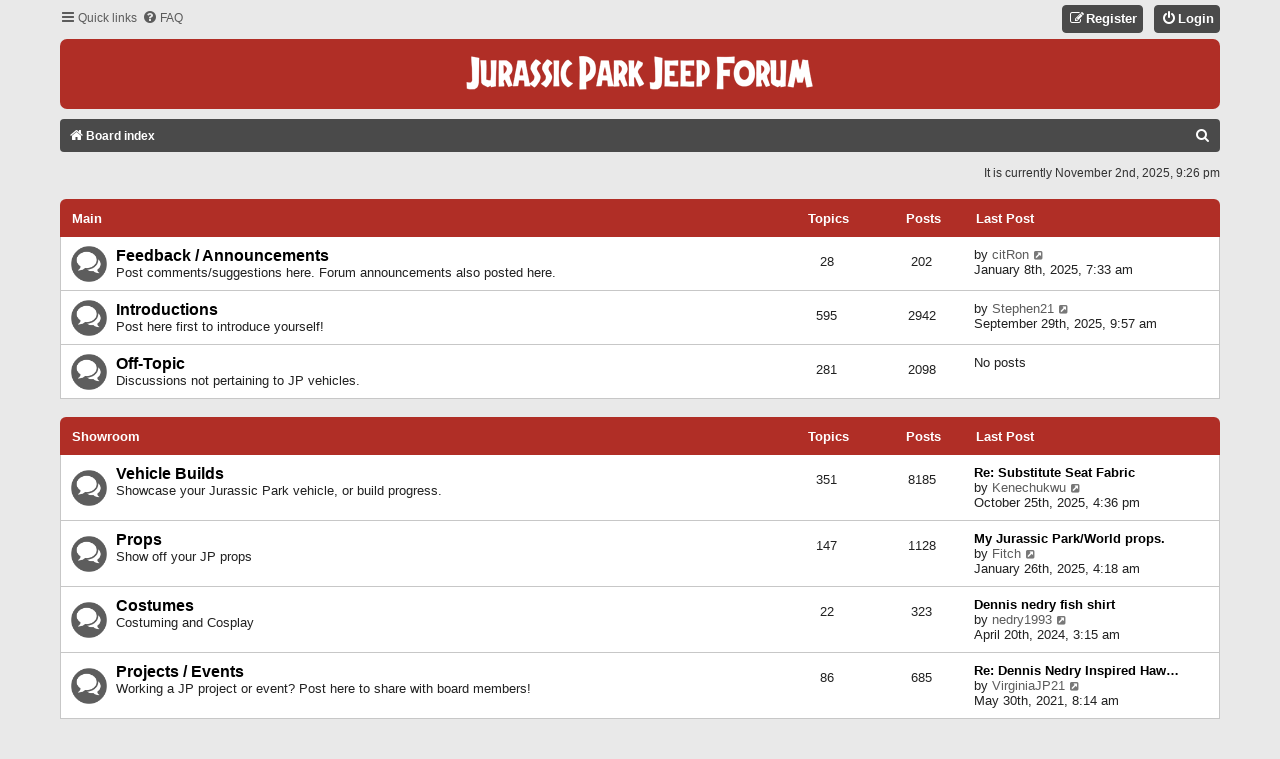

--- FILE ---
content_type: text/html; charset=UTF-8
request_url: http://jurassicparkjeep.com/forum/index.php?sid=308dba2564568295b2ab0b6e04936d72
body_size: 6384
content:
<!DOCTYPE html>
<html dir="ltr" lang="en-gb">
<head>
<meta charset="utf-8" />
<meta http-equiv="X-UA-Compatible" content="IE=edge">
<meta name="viewport" content="width=device-width, initial-scale=1" />

        <!-- App Indexing for Google Search -->
        <link href="android-app://com.quoord.tapatalkpro.activity/tapatalk/jurassicparkjeep.com/forum/?location=index&amp;channel=google-indexing" rel="alternate" />
        <link href="ios-app://307880732/tapatalk/jurassicparkjeep.com/forum/?location=index&amp;channel=google-indexing" rel="alternate" />
        
        <link href="https://groups.tapatalk-cdn.com/static/manifest/manifest.json" rel="manifest">
        
        <meta name="apple-itunes-app" content="app-id=307880732, affiliate-data=at=10lR7C, app-argument=tapatalk://jurassicparkjeep.com/forum/?location=index" />
        
<title>Jurassic Park Jeep Forum - Index page</title>



<!--
	phpBB Style Name:	Clean-Boardz
	Based On Style:		Prosilver (this is the default phpBB3 style)
	Original Author:	Tom Beddard ( http://www.subBlue.com/ )
	Modified By:		Dan Stylez
-->

<link href="./assets/css/font-awesome.min.css?assets_version=20" rel="stylesheet">
<link href="./styles/Clean-Boardz/theme/stylesheet.css?assets_version=20" rel="stylesheet">




<!--[if lte IE 9]>
	<link href="./styles/Clean-Boardz/theme/tweaks.css?assets_version=20" rel="stylesheet">
<![endif]-->





</head>
<body id="phpbb" class="nojs notouch section-index ltr ">


<div id="wrap" class="wrap">
	<a id="top" class="top-anchor" accesskey="t"></a>
	<div id="page-header">
	<div class="top-navbar" role="navigation">
	<div class="inner">
		<ul id="nav-main" class="nav-main linklist" role="menubar">
		
		<li id="quick-links" class="quick-links dropdown-container responsive-menu" data-skip-responsive="true">
			<a href="#" class="dropdown-trigger">
				<i class="icon fa-bars fa-fw" aria-hidden="true"></i><span>Quick links</span>
			</a>
			<div class="dropdown">
				<div class="pointer"><div class="pointer-inner"></div></div>
				<ul class="dropdown-contents" role="menu">
					
											<li class="separator"></li>
																									<li>
								<a href="./search.php?search_id=unanswered&amp;sid=4a201600189489b76d3478fd5350464a" role="menuitem">
									<i class="icon fa-file-o fa-fw icon-gray" aria-hidden="true"></i><span>Unanswered topics</span>
								</a>
							</li>
							<li>
								<a href="./search.php?search_id=active_topics&amp;sid=4a201600189489b76d3478fd5350464a" role="menuitem">
									<i class="icon fa-file-o fa-fw icon-blue" aria-hidden="true"></i><span>Active topics</span>
								</a>
							</li>
							<li class="separator"></li>
							<li>
								<a href="./search.php?sid=4a201600189489b76d3478fd5350464a" role="menuitem">
									<i class="icon fa-search fa-fw" aria-hidden="true"></i><span>Search</span>
								</a>
							</li>
					
											<li class="separator"></li>
													<li>
								<a href="./memberlist.php?sid=4a201600189489b76d3478fd5350464a" role="menuitem">
									<i class="icon fa-group fa-fw" aria-hidden="true"></i><span>Members</span>
								</a>
							</li>
																			<li>
								<a href="./memberlist.php?mode=team&amp;sid=4a201600189489b76d3478fd5350464a" role="menuitem">
									<i class="icon fa-shield fa-fw" aria-hidden="true"></i><span>The team</span>
								</a>
							</li>
																<li class="separator"></li>

									</ul>
			</div>
		</li>

				<li data-skip-responsive="true">
			<a href="/forum/app.php/help/faq?sid=4a201600189489b76d3478fd5350464a" rel="help" title="Frequently Asked Questions" role="menuitem">
				<i class="icon fa-question-circle fa-fw" aria-hidden="true"></i><span>FAQ</span>
			</a>
		</li>
						
			<li class="rightside"  data-skip-responsive="true">
			<a href="./ucp.php?mode=login&amp;sid=4a201600189489b76d3478fd5350464a" title="Login" class="top-login button" accesskey="x" role="menuitem">
				<i class="icon fa-power-off fa-fw" aria-hidden="true"></i><span>Login</span>
			</a>
		</li>
					<li class="rightside" data-skip-responsive="true">
				<a href="./ucp.php?mode=register&amp;sid=4a201600189489b76d3478fd5350464a" class="top-register button" role="menuitem">
					<i class="icon fa-pencil-square-o  fa-fw" aria-hidden="true"></i><span>Register</span>
				</a>
			</li>
						</ul>
	</div>
	</div>
	
		<div class="headerbar" role="banner">
					<div class="inner">

			<div id="site-description" class="site-description">
				<a id="logo" class="logo" href="./index.php?sid=4a201600189489b76d3478fd5350464a" title="Board index"><span class="site_logo"></span></a>
				<h1>Jurassic Park Jeep Forum</h1>
				<p></p>
				<p class="skiplink"><a href="#start_here">Skip to content</a></p>
			</div>

						
			</div>
					</div>
				<div class="navbar" role="navigation">
	<div class="inner">
	<ul id="nav-breadcrumbs" class="nav-breadcrumbs linklist navlinks" role="menubar">
								<li class="breadcrumbs" itemscope itemtype="http://schema.org/BreadcrumbList">
										<span class="crumb"  itemtype="http://schema.org/ListItem" itemprop="itemListElement" itemscope><a href="./index.php?sid=4a201600189489b76d3478fd5350464a" itemtype="https://schema.org/Thing" itemprop="item" accesskey="h" data-navbar-reference="index"><i class="icon fa-home fa-fw"></i><span itemprop="name">Board index</span></a><meta itemprop="position" content="1" /></span>

								</li>
		
					<li class="rightside responsive-search">
				<a href="./search.php?sid=4a201600189489b76d3478fd5350464a" title="View the advanced search options" role="menuitem">
					<i class="icon fa-search fa-fw" aria-hidden="true"></i><span class="sr-only">Search</span>
				</a>
			</li>
			</ul>
	</div>
</div>	</div>

	
	<a id="start_here" class="anchor"></a>
	<div id="page-body" class="page-body" role="main">
		
		
<p class="right responsive-center time">It is currently November 2nd, 2025, 9:26 pm</p>



	
				<div class="forabg">
			<div class="inner">
			<ul class="topiclist">
				<li class="header">
										<dl class="row-item">
						<dt><div class="list-inner"><a href="./viewforum.php?f=23&amp;sid=4a201600189489b76d3478fd5350464a">Main</a></div></dt>
						<dd class="topics">Topics</dd>
						<dd class="posts">Posts</dd>
						<dd class="lastpost"><span>Last post</span></dd>
					</dl>
									</li>
			</ul>
			<ul class="topiclist forums">
		
	
	
	
			
					<li class="row">
						<dl class="row-item forum_read">
				<dt title="No unread posts">
										<div class="list-inner">
																		<a href="./viewforum.php?f=30&amp;sid=4a201600189489b76d3478fd5350464a" class="forumtitle">Feedback / Announcements</a>
						<br />Post comments/suggestions here. Forum announcements also posted here.												
												<div class="responsive-show" style="display: none;">
															Topics: <strong>28</strong>
													</div>
											</div>
				</dt>
									<dd class="topics">28 <dfn>Topics</dfn></dd>
					<dd class="posts">202 <dfn>Posts</dfn></dd>
					<dd class="lastpost">
						<span>
																						<dfn>Last post</dfn>
																	by <a href="./memberlist.php?mode=viewprofile&amp;u=14522&amp;sid=4a201600189489b76d3478fd5350464a" class="username">citRon</a>																	<a href="./viewtopic.php?f=30&amp;p=60265&amp;sid=4a201600189489b76d3478fd5350464a#p60265" title="View the latest post">
										<i class="icon fa-external-link-square fa-fw icon-lightgray icon-md" aria-hidden="true"></i><span class="sr-only">View the latest post</span>
									</a>
																<br />January 8th, 2025, 7:33 am
													</span>
					</dd>
							</dl>
					</li>
			
	
	
			
					<li class="row">
						<dl class="row-item forum_read">
				<dt title="No unread posts">
										<div class="list-inner">
																		<a href="./viewforum.php?f=25&amp;sid=4a201600189489b76d3478fd5350464a" class="forumtitle">Introductions</a>
						<br />Post here first to introduce yourself!												
												<div class="responsive-show" style="display: none;">
															Topics: <strong>595</strong>
													</div>
											</div>
				</dt>
									<dd class="topics">595 <dfn>Topics</dfn></dd>
					<dd class="posts">2942 <dfn>Posts</dfn></dd>
					<dd class="lastpost">
						<span>
																						<dfn>Last post</dfn>
																	by <a href="./memberlist.php?mode=viewprofile&amp;u=15008&amp;sid=4a201600189489b76d3478fd5350464a" class="username">Stephen21</a>																	<a href="./viewtopic.php?f=25&amp;p=60296&amp;sid=4a201600189489b76d3478fd5350464a#p60296" title="View the latest post">
										<i class="icon fa-external-link-square fa-fw icon-lightgray icon-md" aria-hidden="true"></i><span class="sr-only">View the latest post</span>
									</a>
																<br />September 29th, 2025, 9:57 am
													</span>
					</dd>
							</dl>
					</li>
			
	
	
			
					<li class="row">
						<dl class="row-item forum_read">
				<dt title="No unread posts">
										<div class="list-inner">
																		<a href="./viewforum.php?f=27&amp;sid=4a201600189489b76d3478fd5350464a" class="forumtitle">Off-Topic</a>
						<br />Discussions not pertaining to JP vehicles.												
												<div class="responsive-show" style="display: none;">
															Topics: <strong>281</strong>
													</div>
											</div>
				</dt>
									<dd class="topics">281 <dfn>Topics</dfn></dd>
					<dd class="posts">2098 <dfn>Posts</dfn></dd>
					<dd class="lastpost">
						<span>
																													No posts
																				</span>
					</dd>
							</dl>
					</li>
			
	
				</ul>

			</div>
		</div>
	
				<div class="forabg">
			<div class="inner">
			<ul class="topiclist">
				<li class="header">
										<dl class="row-item">
						<dt><div class="list-inner"><a href="./viewforum.php?f=19&amp;sid=4a201600189489b76d3478fd5350464a">Showroom</a></div></dt>
						<dd class="topics">Topics</dd>
						<dd class="posts">Posts</dd>
						<dd class="lastpost"><span>Last post</span></dd>
					</dl>
									</li>
			</ul>
			<ul class="topiclist forums">
		
	
	
	
			
					<li class="row">
						<dl class="row-item forum_read">
				<dt title="No unread posts">
										<div class="list-inner">
																		<a href="./viewforum.php?f=20&amp;sid=4a201600189489b76d3478fd5350464a" class="forumtitle">Vehicle Builds</a>
						<br />Showcase your Jurassic Park vehicle, or build progress.												
												<div class="responsive-show" style="display: none;">
															Topics: <strong>351</strong>
													</div>
											</div>
				</dt>
									<dd class="topics">351 <dfn>Topics</dfn></dd>
					<dd class="posts">8185 <dfn>Posts</dfn></dd>
					<dd class="lastpost">
						<span>
																						<dfn>Last post</dfn>
																										<a href="./viewtopic.php?f=20&amp;p=60297&amp;sid=4a201600189489b76d3478fd5350464a#p60297" title="Re: Substitute Seat Fabric" class="lastsubject">Re: Substitute Seat Fabric</a> <br />
																	by <a href="./memberlist.php?mode=viewprofile&amp;u=16531&amp;sid=4a201600189489b76d3478fd5350464a" class="username">Kenechukwu</a>																	<a href="./viewtopic.php?f=20&amp;p=60297&amp;sid=4a201600189489b76d3478fd5350464a#p60297" title="View the latest post">
										<i class="icon fa-external-link-square fa-fw icon-lightgray icon-md" aria-hidden="true"></i><span class="sr-only">View the latest post</span>
									</a>
																<br />October 25th, 2025, 4:36 pm
													</span>
					</dd>
							</dl>
					</li>
			
	
	
			
					<li class="row">
						<dl class="row-item forum_read">
				<dt title="No unread posts">
										<div class="list-inner">
																		<a href="./viewforum.php?f=21&amp;sid=4a201600189489b76d3478fd5350464a" class="forumtitle">Props</a>
						<br />Show off your JP props												
												<div class="responsive-show" style="display: none;">
															Topics: <strong>147</strong>
													</div>
											</div>
				</dt>
									<dd class="topics">147 <dfn>Topics</dfn></dd>
					<dd class="posts">1128 <dfn>Posts</dfn></dd>
					<dd class="lastpost">
						<span>
																						<dfn>Last post</dfn>
																										<a href="./viewtopic.php?f=21&amp;p=60273&amp;sid=4a201600189489b76d3478fd5350464a#p60273" title="My Jurassic Park/World props." class="lastsubject">My Jurassic Park/World props.</a> <br />
																	by <a href="./memberlist.php?mode=viewprofile&amp;u=4206&amp;sid=4a201600189489b76d3478fd5350464a" class="username">Fitch</a>																	<a href="./viewtopic.php?f=21&amp;p=60273&amp;sid=4a201600189489b76d3478fd5350464a#p60273" title="View the latest post">
										<i class="icon fa-external-link-square fa-fw icon-lightgray icon-md" aria-hidden="true"></i><span class="sr-only">View the latest post</span>
									</a>
																<br />January 26th, 2025, 4:18 am
													</span>
					</dd>
							</dl>
					</li>
			
	
	
			
					<li class="row">
						<dl class="row-item forum_read">
				<dt title="No unread posts">
										<div class="list-inner">
																		<a href="./viewforum.php?f=56&amp;sid=4a201600189489b76d3478fd5350464a" class="forumtitle">Costumes</a>
						<br />Costuming and Cosplay												
												<div class="responsive-show" style="display: none;">
															Topics: <strong>22</strong>
													</div>
											</div>
				</dt>
									<dd class="topics">22 <dfn>Topics</dfn></dd>
					<dd class="posts">323 <dfn>Posts</dfn></dd>
					<dd class="lastpost">
						<span>
																						<dfn>Last post</dfn>
																										<a href="./viewtopic.php?f=56&amp;p=58376&amp;sid=4a201600189489b76d3478fd5350464a#p58376" title="Dennis nedry fish shirt" class="lastsubject">Dennis nedry fish shirt</a> <br />
																	by <a href="./memberlist.php?mode=viewprofile&amp;u=34205&amp;sid=4a201600189489b76d3478fd5350464a" class="username">nedry1993</a>																	<a href="./viewtopic.php?f=56&amp;p=58376&amp;sid=4a201600189489b76d3478fd5350464a#p58376" title="View the latest post">
										<i class="icon fa-external-link-square fa-fw icon-lightgray icon-md" aria-hidden="true"></i><span class="sr-only">View the latest post</span>
									</a>
																<br />April 20th, 2024, 3:15 am
													</span>
					</dd>
							</dl>
					</li>
			
	
	
			
					<li class="row">
						<dl class="row-item forum_read">
				<dt title="No unread posts">
										<div class="list-inner">
																		<a href="./viewforum.php?f=35&amp;sid=4a201600189489b76d3478fd5350464a" class="forumtitle">Projects / Events</a>
						<br />Working a JP project or event? Post here to share with board members!												
												<div class="responsive-show" style="display: none;">
															Topics: <strong>86</strong>
													</div>
											</div>
				</dt>
									<dd class="topics">86 <dfn>Topics</dfn></dd>
					<dd class="posts">685 <dfn>Posts</dfn></dd>
					<dd class="lastpost">
						<span>
																						<dfn>Last post</dfn>
																										<a href="./viewtopic.php?f=35&amp;p=49730&amp;sid=4a201600189489b76d3478fd5350464a#p49730" title="Re: Dennis Nedry Inspired Hawaiian Shirt" class="lastsubject">Re: Dennis Nedry Inspired Haw…</a> <br />
																	by <a href="./memberlist.php?mode=viewprofile&amp;u=12774&amp;sid=4a201600189489b76d3478fd5350464a" class="username">VirginiaJP21</a>																	<a href="./viewtopic.php?f=35&amp;p=49730&amp;sid=4a201600189489b76d3478fd5350464a#p49730" title="View the latest post">
										<i class="icon fa-external-link-square fa-fw icon-lightgray icon-md" aria-hidden="true"></i><span class="sr-only">View the latest post</span>
									</a>
																<br />May 30th, 2021, 8:14 am
													</span>
					</dd>
							</dl>
					</li>
			
	
				</ul>

			</div>
		</div>
	
				<div class="forabg">
			<div class="inner">
			<ul class="topiclist">
				<li class="header">
										<dl class="row-item">
						<dt><div class="list-inner"><a href="./viewforum.php?f=3&amp;sid=4a201600189489b76d3478fd5350464a">Jeep Construction</a></div></dt>
						<dd class="topics">Topics</dd>
						<dd class="posts">Posts</dd>
						<dd class="lastpost"><span>Last post</span></dd>
					</dl>
									</li>
			</ul>
			<ul class="topiclist forums">
		
	
	
	
			
					<li class="row">
						<dl class="row-item forum_read_subforum">
				<dt title="No unread posts">
										<div class="list-inner">
																		<a href="./viewforum.php?f=5&amp;sid=4a201600189489b76d3478fd5350464a" class="forumtitle">Exterior</a>
																																<br /><strong>Subforums:</strong>
															<a href="./viewforum.php?f=6&amp;sid=4a201600189489b76d3478fd5350464a" class="subforum read" title="No unread posts">
									<i class="icon fa-file-o fa-fw  icon-blue icon-md" aria-hidden="true"></i>Lights</a>, 															<a href="./viewforum.php?f=7&amp;sid=4a201600189489b76d3478fd5350464a" class="subforum read" title="No unread posts">
									<i class="icon fa-file-o fa-fw  icon-blue icon-md" aria-hidden="true"></i>Winch</a>, 															<a href="./viewforum.php?f=9&amp;sid=4a201600189489b76d3478fd5350464a" class="subforum read" title="No unread posts">
									<i class="icon fa-file-o fa-fw  icon-blue icon-md" aria-hidden="true"></i>Lightbar</a>, 															<a href="./viewforum.php?f=10&amp;sid=4a201600189489b76d3478fd5350464a" class="subforum read" title="No unread posts">
									<i class="icon fa-file-o fa-fw  icon-blue icon-md" aria-hidden="true"></i>Paint</a>, 															<a href="./viewforum.php?f=11&amp;sid=4a201600189489b76d3478fd5350464a" class="subforum read" title="No unread posts">
									<i class="icon fa-file-o fa-fw  icon-blue icon-md" aria-hidden="true"></i>Decals/Stencils</a>, 															<a href="./viewforum.php?f=12&amp;sid=4a201600189489b76d3478fd5350464a" class="subforum read" title="No unread posts">
									<i class="icon fa-file-o fa-fw  icon-blue icon-md" aria-hidden="true"></i>Whip Antenna</a>, 															<a href="./viewforum.php?f=22&amp;sid=4a201600189489b76d3478fd5350464a" class="subforum read" title="No unread posts">
									<i class="icon fa-file-o fa-fw  icon-blue icon-md" aria-hidden="true"></i>Wheels/Tires</a>, 															<a href="./viewforum.php?f=26&amp;sid=4a201600189489b76d3478fd5350464a" class="subforum read" title="No unread posts">
									<i class="icon fa-file-o fa-fw  icon-blue icon-md" aria-hidden="true"></i>Other Exterior</a>																				
												<div class="responsive-show" style="display: none;">
															Topics: <strong>329</strong>
													</div>
											</div>
				</dt>
									<dd class="topics">329 <dfn>Topics</dfn></dd>
					<dd class="posts">3208 <dfn>Posts</dfn></dd>
					<dd class="lastpost">
						<span>
																						<dfn>Last post</dfn>
																	by <a href="./memberlist.php?mode=viewprofile&amp;u=13419&amp;sid=4a201600189489b76d3478fd5350464a" class="username">mackaiver</a>																	<a href="./viewtopic.php?f=7&amp;p=60292&amp;sid=4a201600189489b76d3478fd5350464a#p60292" title="View the latest post">
										<i class="icon fa-external-link-square fa-fw icon-lightgray icon-md" aria-hidden="true"></i><span class="sr-only">View the latest post</span>
									</a>
																<br />August 18th, 2025, 12:56 am
													</span>
					</dd>
							</dl>
					</li>
			
	
	
			
					<li class="row">
						<dl class="row-item forum_read_subforum">
				<dt title="No unread posts">
										<div class="list-inner">
																		<a href="./viewforum.php?f=4&amp;sid=4a201600189489b76d3478fd5350464a" class="forumtitle">Interior</a>
																																<br /><strong>Subforums:</strong>
															<a href="./viewforum.php?f=28&amp;sid=4a201600189489b76d3478fd5350464a" class="subforum read" title="No unread posts">
									<i class="icon fa-file-o fa-fw  icon-blue icon-md" aria-hidden="true"></i>Seats</a>, 															<a href="./viewforum.php?f=18&amp;sid=4a201600189489b76d3478fd5350464a" class="subforum read" title="No unread posts">
									<i class="icon fa-file-o fa-fw  icon-blue icon-md" aria-hidden="true"></i>Other Interior</a>																				
												<div class="responsive-show" style="display: none;">
															Topics: <strong>84</strong>
													</div>
											</div>
				</dt>
									<dd class="topics">84 <dfn>Topics</dfn></dd>
					<dd class="posts">559 <dfn>Posts</dfn></dd>
					<dd class="lastpost">
						<span>
																						<dfn>Last post</dfn>
																	by <a href="./memberlist.php?mode=viewprofile&amp;u=12376&amp;sid=4a201600189489b76d3478fd5350464a" class="username">Red5</a>																	<a href="./viewtopic.php?f=28&amp;p=60271&amp;sid=4a201600189489b76d3478fd5350464a#p60271" title="View the latest post">
										<i class="icon fa-external-link-square fa-fw icon-lightgray icon-md" aria-hidden="true"></i><span class="sr-only">View the latest post</span>
									</a>
																<br />January 19th, 2025, 4:06 pm
													</span>
					</dd>
							</dl>
					</li>
			
	
	
			
					<li class="row">
						<dl class="row-item forum_read">
				<dt title="No unread posts">
										<div class="list-inner">
																		<a href="./viewforum.php?f=24&amp;sid=4a201600189489b76d3478fd5350464a" class="forumtitle">General Chat</a>
						<br />General talk about Jeeps / JP Jeeps												
												<div class="responsive-show" style="display: none;">
															Topics: <strong>426</strong>
													</div>
											</div>
				</dt>
									<dd class="topics">426 <dfn>Topics</dfn></dd>
					<dd class="posts">2977 <dfn>Posts</dfn></dd>
					<dd class="lastpost">
						<span>
																						<dfn>Last post</dfn>
																	by <a href="./memberlist.php?mode=viewprofile&amp;u=5620&amp;sid=4a201600189489b76d3478fd5350464a" class="username">spartan117gw</a>																	<a href="./viewtopic.php?f=24&amp;p=60295&amp;sid=4a201600189489b76d3478fd5350464a#p60295" title="View the latest post">
										<i class="icon fa-external-link-square fa-fw icon-lightgray icon-md" aria-hidden="true"></i><span class="sr-only">View the latest post</span>
									</a>
																<br />September 21st, 2025, 5:31 am
													</span>
					</dd>
							</dl>
					</li>
			
	
	
			
					<li class="row">
						<dl class="row-item forum_read">
				<dt title="No unread posts">
										<div class="list-inner">
																		<a href="./viewforum.php?f=29&amp;sid=4a201600189489b76d3478fd5350464a" class="forumtitle">Reference Materials</a>
						<br />Share and request pictures, dimensions, etc. (Jeep)												
												<div class="responsive-show" style="display: none;">
															Topics: <strong>39</strong>
													</div>
											</div>
				</dt>
									<dd class="topics">39 <dfn>Topics</dfn></dd>
					<dd class="posts">370 <dfn>Posts</dfn></dd>
					<dd class="lastpost">
						<span>
																						<dfn>Last post</dfn>
																	by <a href="./memberlist.php?mode=viewprofile&amp;u=12677&amp;sid=4a201600189489b76d3478fd5350464a" style="color: #006600;" class="username-coloured">dstone</a>																	<a href="./viewtopic.php?f=29&amp;p=50592&amp;sid=4a201600189489b76d3478fd5350464a#p50592" title="View the latest post">
										<i class="icon fa-external-link-square fa-fw icon-lightgray icon-md" aria-hidden="true"></i><span class="sr-only">View the latest post</span>
									</a>
																<br />October 4th, 2022, 10:00 pm
													</span>
					</dd>
							</dl>
					</li>
			
	
				</ul>

			</div>
		</div>
	
				<div class="forabg">
			<div class="inner">
			<ul class="topiclist">
				<li class="header">
										<dl class="row-item">
						<dt><div class="list-inner"><a href="./viewforum.php?f=49&amp;sid=4a201600189489b76d3478fd5350464a">Explorer Construction</a></div></dt>
						<dd class="topics">Topics</dd>
						<dd class="posts">Posts</dd>
						<dd class="lastpost"><span>Last post</span></dd>
					</dl>
									</li>
			</ul>
			<ul class="topiclist forums">
		
	
	
	
			
					<li class="row">
						<dl class="row-item forum_read_subforum">
				<dt title="No unread posts">
										<div class="list-inner">
																		<a href="./viewforum.php?f=51&amp;sid=4a201600189489b76d3478fd5350464a" class="forumtitle">Exterior</a>
																																<br /><strong>Subforums:</strong>
															<a href="./viewforum.php?f=55&amp;sid=4a201600189489b76d3478fd5350464a" class="subforum read" title="No unread posts">
									<i class="icon fa-file-o fa-fw  icon-blue icon-md" aria-hidden="true"></i>Paint</a>, 															<a href="./viewforum.php?f=71&amp;sid=4a201600189489b76d3478fd5350464a" class="subforum read" title="No unread posts">
									<i class="icon fa-file-o fa-fw  icon-blue icon-md" aria-hidden="true"></i>Decals</a>, 															<a href="./viewforum.php?f=59&amp;sid=4a201600189489b76d3478fd5350464a" class="subforum read" title="No unread posts">
									<i class="icon fa-file-o fa-fw  icon-blue icon-md" aria-hidden="true"></i>Brush Guards</a>, 															<a href="./viewforum.php?f=61&amp;sid=4a201600189489b76d3478fd5350464a" class="subforum read" title="No unread posts">
									<i class="icon fa-file-o fa-fw  icon-blue icon-md" aria-hidden="true"></i>Lights</a>, 															<a href="./viewforum.php?f=62&amp;sid=4a201600189489b76d3478fd5350464a" class="subforum read" title="No unread posts">
									<i class="icon fa-file-o fa-fw  icon-blue icon-md" aria-hidden="true"></i>Bubble Roof</a>, 															<a href="./viewforum.php?f=63&amp;sid=4a201600189489b76d3478fd5350464a" class="subforum read" title="No unread posts">
									<i class="icon fa-file-o fa-fw  icon-blue icon-md" aria-hidden="true"></i>Running Boards</a>, 															<a href="./viewforum.php?f=64&amp;sid=4a201600189489b76d3478fd5350464a" class="subforum read" title="No unread posts">
									<i class="icon fa-file-o fa-fw  icon-blue icon-md" aria-hidden="true"></i>Track Sensor/Camera</a>, 															<a href="./viewforum.php?f=72&amp;sid=4a201600189489b76d3478fd5350464a" class="subforum read" title="No unread posts">
									<i class="icon fa-file-o fa-fw  icon-blue icon-md" aria-hidden="true"></i>Other Exterior</a>																				
												<div class="responsive-show" style="display: none;">
															Topics: <strong>11</strong>
													</div>
											</div>
				</dt>
									<dd class="topics">11 <dfn>Topics</dfn></dd>
					<dd class="posts">89 <dfn>Posts</dfn></dd>
					<dd class="lastpost">
						<span>
																						<dfn>Last post</dfn>
																	by <a href="./memberlist.php?mode=viewprofile&amp;u=10769&amp;sid=4a201600189489b76d3478fd5350464a" class="username">DeLoreanDMC81</a>																	<a href="./viewtopic.php?f=63&amp;p=56256&amp;sid=4a201600189489b76d3478fd5350464a#p56256" title="View the latest post">
										<i class="icon fa-external-link-square fa-fw icon-lightgray icon-md" aria-hidden="true"></i><span class="sr-only">View the latest post</span>
									</a>
																<br />March 29th, 2024, 12:15 pm
													</span>
					</dd>
							</dl>
					</li>
			
	
	
			
					<li class="row">
						<dl class="row-item forum_read_subforum">
				<dt title="No unread posts">
										<div class="list-inner">
																		<a href="./viewforum.php?f=52&amp;sid=4a201600189489b76d3478fd5350464a" class="forumtitle">Interior</a>
																																<br /><strong>Subforums:</strong>
															<a href="./viewforum.php?f=78&amp;sid=4a201600189489b76d3478fd5350464a" class="subforum read" title="No unread posts">
									<i class="icon fa-file-o fa-fw  icon-blue icon-md" aria-hidden="true"></i>Dashboard</a>, 															<a href="./viewforum.php?f=84&amp;sid=4a201600189489b76d3478fd5350464a" class="subforum read" title="No unread posts">
									<i class="icon fa-file-o fa-fw  icon-blue icon-md" aria-hidden="true"></i>Dash Cameras</a>, 															<a href="./viewforum.php?f=85&amp;sid=4a201600189489b76d3478fd5350464a" class="subforum read" title="No unread posts">
									<i class="icon fa-file-o fa-fw  icon-blue icon-md" aria-hidden="true"></i>Seats</a>, 															<a href="./viewforum.php?f=86&amp;sid=4a201600189489b76d3478fd5350464a" class="subforum read" title="No unread posts">
									<i class="icon fa-file-o fa-fw  icon-blue icon-md" aria-hidden="true"></i>Center Console</a>, 															<a href="./viewforum.php?f=87&amp;sid=4a201600189489b76d3478fd5350464a" class="subforum read" title="No unread posts">
									<i class="icon fa-file-o fa-fw  icon-blue icon-md" aria-hidden="true"></i>Faux Wood Finish</a>, 															<a href="./viewforum.php?f=88&amp;sid=4a201600189489b76d3478fd5350464a" class="subforum read" title="No unread posts">
									<i class="icon fa-file-o fa-fw  icon-blue icon-md" aria-hidden="true"></i>Other Interior</a>																				
												<div class="responsive-show" style="display: none;">
															Topics: <strong>16</strong>
													</div>
											</div>
				</dt>
									<dd class="topics">16 <dfn>Topics</dfn></dd>
					<dd class="posts">62 <dfn>Posts</dfn></dd>
					<dd class="lastpost">
						<span>
																						<dfn>Last post</dfn>
																	by <a href="./memberlist.php?mode=viewprofile&amp;u=12677&amp;sid=4a201600189489b76d3478fd5350464a" style="color: #006600;" class="username-coloured">dstone</a>																	<a href="./viewtopic.php?f=84&amp;p=49955&amp;sid=4a201600189489b76d3478fd5350464a#p49955" title="View the latest post">
										<i class="icon fa-external-link-square fa-fw icon-lightgray icon-md" aria-hidden="true"></i><span class="sr-only">View the latest post</span>
									</a>
																<br />February 22nd, 2022, 11:25 pm
													</span>
					</dd>
							</dl>
					</li>
			
	
	
			
					<li class="row">
						<dl class="row-item forum_read">
				<dt title="No unread posts">
										<div class="list-inner">
																		<a href="./viewforum.php?f=53&amp;sid=4a201600189489b76d3478fd5350464a" class="forumtitle">General Chat</a>
						<br />General talk about Explorers / JP Explorers												
												<div class="responsive-show" style="display: none;">
															Topics: <strong>3</strong>
													</div>
											</div>
				</dt>
									<dd class="topics">3 <dfn>Topics</dfn></dd>
					<dd class="posts">5 <dfn>Posts</dfn></dd>
					<dd class="lastpost">
						<span>
																						<dfn>Last post</dfn>
																	by <a href="./memberlist.php?mode=viewprofile&amp;u=12249&amp;sid=4a201600189489b76d3478fd5350464a" class="username">MrDNA</a>																	<a href="./viewtopic.php?f=53&amp;p=48471&amp;sid=4a201600189489b76d3478fd5350464a#p48471" title="View the latest post">
										<i class="icon fa-external-link-square fa-fw icon-lightgray icon-md" aria-hidden="true"></i><span class="sr-only">View the latest post</span>
									</a>
																<br />May 12th, 2020, 5:56 pm
													</span>
					</dd>
							</dl>
					</li>
			
	
	
			
					<li class="row">
						<dl class="row-item forum_read">
				<dt title="No unread posts">
										<div class="list-inner">
																		<a href="./viewforum.php?f=54&amp;sid=4a201600189489b76d3478fd5350464a" class="forumtitle">Reference Materials</a>
						<br />Share and request pictures, dimensions, etc. (Explorer)												
												<div class="responsive-show" style="display: none;">
															Topics: <strong>3</strong>
													</div>
											</div>
				</dt>
									<dd class="topics">3 <dfn>Topics</dfn></dd>
					<dd class="posts">22 <dfn>Posts</dfn></dd>
					<dd class="lastpost">
						<span>
																						<dfn>Last post</dfn>
																	by <a href="./memberlist.php?mode=viewprofile&amp;u=12260&amp;sid=4a201600189489b76d3478fd5350464a" class="username">silverdun</a>																	<a href="./viewtopic.php?f=54&amp;p=46195&amp;sid=4a201600189489b76d3478fd5350464a#p46195" title="View the latest post">
										<i class="icon fa-external-link-square fa-fw icon-lightgray icon-md" aria-hidden="true"></i><span class="sr-only">View the latest post</span>
									</a>
																<br />June 9th, 2018, 11:14 am
													</span>
					</dd>
							</dl>
					</li>
			
	
				</ul>

			</div>
		</div>
	
				<div class="forabg">
			<div class="inner">
			<ul class="topiclist">
				<li class="header">
										<dl class="row-item">
						<dt><div class="list-inner"><a href="./viewforum.php?f=50&amp;sid=4a201600189489b76d3478fd5350464a">ML320 Construction</a></div></dt>
						<dd class="topics">Topics</dd>
						<dd class="posts">Posts</dd>
						<dd class="lastpost"><span>Last post</span></dd>
					</dl>
									</li>
			</ul>
			<ul class="topiclist forums">
		
	
	
	
			
					<li class="row">
						<dl class="row-item forum_read_subforum">
				<dt title="No unread posts">
										<div class="list-inner">
																		<a href="./viewforum.php?f=57&amp;sid=4a201600189489b76d3478fd5350464a" class="forumtitle">Exterior</a>
																																<br /><strong>Subforums:</strong>
															<a href="./viewforum.php?f=67&amp;sid=4a201600189489b76d3478fd5350464a" class="subforum read" title="No unread posts">
									<i class="icon fa-file-o fa-fw  icon-blue icon-md" aria-hidden="true"></i>Paint</a>, 															<a href="./viewforum.php?f=65&amp;sid=4a201600189489b76d3478fd5350464a" class="subforum read" title="No unread posts">
									<i class="icon fa-file-o fa-fw  icon-blue icon-md" aria-hidden="true"></i>Bumpers</a>, 															<a href="./viewforum.php?f=68&amp;sid=4a201600189489b76d3478fd5350464a" class="subforum read" title="No unread posts">
									<i class="icon fa-file-o fa-fw  icon-blue icon-md" aria-hidden="true"></i>Brush Guards</a>, 															<a href="./viewforum.php?f=77&amp;sid=4a201600189489b76d3478fd5350464a" class="subforum read" title="No unread posts">
									<i class="icon fa-file-o fa-fw  icon-blue icon-md" aria-hidden="true"></i>Roof</a>, 															<a href="./viewforum.php?f=66&amp;sid=4a201600189489b76d3478fd5350464a" class="subforum read" title="No unread posts">
									<i class="icon fa-file-o fa-fw  icon-blue icon-md" aria-hidden="true"></i>Lights</a>, 															<a href="./viewforum.php?f=69&amp;sid=4a201600189489b76d3478fd5350464a" class="subforum read" title="No unread posts">
									<i class="icon fa-file-o fa-fw  icon-blue icon-md" aria-hidden="true"></i>Snorkle</a>, 															<a href="./viewforum.php?f=70&amp;sid=4a201600189489b76d3478fd5350464a" class="subforum read" title="No unread posts">
									<i class="icon fa-file-o fa-fw  icon-blue icon-md" aria-hidden="true"></i>Antennas</a>, 															<a href="./viewforum.php?f=73&amp;sid=4a201600189489b76d3478fd5350464a" class="subforum read" title="No unread posts">
									<i class="icon fa-file-o fa-fw  icon-blue icon-md" aria-hidden="true"></i>Window Bars</a>, 															<a href="./viewforum.php?f=74&amp;sid=4a201600189489b76d3478fd5350464a" class="subforum read" title="No unread posts">
									<i class="icon fa-file-o fa-fw  icon-blue icon-md" aria-hidden="true"></i>Running Boards</a>, 															<a href="./viewforum.php?f=75&amp;sid=4a201600189489b76d3478fd5350464a" class="subforum read" title="No unread posts">
									<i class="icon fa-file-o fa-fw  icon-blue icon-md" aria-hidden="true"></i>Fender Flares</a>, 															<a href="./viewforum.php?f=76&amp;sid=4a201600189489b76d3478fd5350464a" class="subforum read" title="No unread posts">
									<i class="icon fa-file-o fa-fw  icon-blue icon-md" aria-hidden="true"></i>Winch</a>, 															<a href="./viewforum.php?f=83&amp;sid=4a201600189489b76d3478fd5350464a" class="subforum read" title="No unread posts">
									<i class="icon fa-file-o fa-fw  icon-blue icon-md" aria-hidden="true"></i>Other Exterior</a>																				
												<div class="responsive-show" style="display: none;">
															Topics: <strong>8</strong>
													</div>
											</div>
				</dt>
									<dd class="topics">8 <dfn>Topics</dfn></dd>
					<dd class="posts">10 <dfn>Posts</dfn></dd>
					<dd class="lastpost">
						<span>
																						<dfn>Last post</dfn>
																	by <a href="./memberlist.php?mode=viewprofile&amp;u=13709&amp;sid=4a201600189489b76d3478fd5350464a" class="username">BoZ-ML</a>																	<a href="./viewtopic.php?f=75&amp;p=50639&amp;sid=4a201600189489b76d3478fd5350464a#p50639" title="View the latest post">
										<i class="icon fa-external-link-square fa-fw icon-lightgray icon-md" aria-hidden="true"></i><span class="sr-only">View the latest post</span>
									</a>
																<br />October 26th, 2022, 2:44 am
													</span>
					</dd>
							</dl>
					</li>
			
	
	
			
					<li class="row">
						<dl class="row-item forum_read_subforum">
				<dt title="No unread posts">
										<div class="list-inner">
																		<a href="./viewforum.php?f=58&amp;sid=4a201600189489b76d3478fd5350464a" class="forumtitle">Interior</a>
																																<br /><strong>Subforums:</strong>
															<a href="./viewforum.php?f=79&amp;sid=4a201600189489b76d3478fd5350464a" class="subforum read" title="No unread posts">
									<i class="icon fa-file-o fa-fw  icon-blue icon-md" aria-hidden="true"></i>GPS/Radio</a>, 															<a href="./viewforum.php?f=80&amp;sid=4a201600189489b76d3478fd5350464a" class="subforum read" title="No unread posts">
									<i class="icon fa-file-o fa-fw  icon-blue icon-md" aria-hidden="true"></i>Seats</a>, 															<a href="./viewforum.php?f=81&amp;sid=4a201600189489b76d3478fd5350464a" class="subforum read" title="No unread posts">
									<i class="icon fa-file-o fa-fw  icon-blue icon-md" aria-hidden="true"></i>Diamond Plate</a>, 															<a href="./viewforum.php?f=82&amp;sid=4a201600189489b76d3478fd5350464a" class="subforum read" title="No unread posts">
									<i class="icon fa-file-o fa-fw  icon-blue icon-md" aria-hidden="true"></i>Other Interior</a>																				
												<div class="responsive-show" style="display: none;">
															Topics: <strong>2</strong>
													</div>
											</div>
				</dt>
									<dd class="topics">2 <dfn>Topics</dfn></dd>
					<dd class="posts">4 <dfn>Posts</dfn></dd>
					<dd class="lastpost">
						<span>
																						<dfn>Last post</dfn>
																	by <a href="./memberlist.php?mode=viewprofile&amp;u=12525&amp;sid=4a201600189489b76d3478fd5350464a" class="username">frankyyy</a>																	<a href="./viewtopic.php?f=79&amp;p=60282&amp;sid=4a201600189489b76d3478fd5350464a#p60282" title="View the latest post">
										<i class="icon fa-external-link-square fa-fw icon-lightgray icon-md" aria-hidden="true"></i><span class="sr-only">View the latest post</span>
									</a>
																<br />February 10th, 2025, 12:29 pm
													</span>
					</dd>
							</dl>
					</li>
			
	
	
			
					<li class="row">
						<dl class="row-item forum_read">
				<dt title="No unread posts">
										<div class="list-inner">
																		<a href="./viewforum.php?f=89&amp;sid=4a201600189489b76d3478fd5350464a" class="forumtitle">General Chat</a>
						<br />General talk about the ML320.												
												<div class="responsive-show" style="display: none;">
													</div>
											</div>
				</dt>
									<dd class="topics">0 <dfn>Topics</dfn></dd>
					<dd class="posts">0 <dfn>Posts</dfn></dd>
					<dd class="lastpost">
						<span>
																													No posts
																				</span>
					</dd>
							</dl>
					</li>
			
	
	
			
					<li class="row">
						<dl class="row-item forum_read">
				<dt title="No unread posts">
										<div class="list-inner">
																		<a href="./viewforum.php?f=90&amp;sid=4a201600189489b76d3478fd5350464a" class="forumtitle">Reference Materials</a>
						<br />Share and request pictures, dimensions, etc. (ML320)												
												<div class="responsive-show" style="display: none;">
															Topics: <strong>3</strong>
													</div>
											</div>
				</dt>
									<dd class="topics">3 <dfn>Topics</dfn></dd>
					<dd class="posts">13 <dfn>Posts</dfn></dd>
					<dd class="lastpost">
						<span>
																						<dfn>Last post</dfn>
																	by <a href="./memberlist.php?mode=viewprofile&amp;u=59&amp;sid=4a201600189489b76d3478fd5350464a" class="username">MonsterTrac</a>																	<a href="./viewtopic.php?f=90&amp;p=49016&amp;sid=4a201600189489b76d3478fd5350464a#p49016" title="View the latest post">
										<i class="icon fa-external-link-square fa-fw icon-lightgray icon-md" aria-hidden="true"></i><span class="sr-only">View the latest post</span>
									</a>
																<br />November 3rd, 2020, 8:25 pm
													</span>
					</dd>
							</dl>
					</li>
			
	
				</ul>

			</div>
		</div>
	
				<div class="forabg">
			<div class="inner">
			<ul class="topiclist">
				<li class="header">
										<dl class="row-item">
						<dt><div class="list-inner"><a href="./viewforum.php?f=31&amp;sid=4a201600189489b76d3478fd5350464a">Trading Post</a></div></dt>
						<dd class="topics">Topics</dd>
						<dd class="posts">Posts</dd>
						<dd class="lastpost"><span>Last post</span></dd>
					</dl>
									</li>
			</ul>
			<ul class="topiclist forums">
		
	
	
	
			
					<li class="row">
						<dl class="row-item forum_read">
				<dt title="No unread posts">
										<div class="list-inner">
																		<a href="./viewforum.php?f=32&amp;sid=4a201600189489b76d3478fd5350464a" class="forumtitle">For Sale</a>
																		
												<div class="responsive-show" style="display: none;">
															Topics: <strong>377</strong>
													</div>
											</div>
				</dt>
									<dd class="topics">377 <dfn>Topics</dfn></dd>
					<dd class="posts">3047 <dfn>Posts</dfn></dd>
					<dd class="lastpost">
						<span>
																						<dfn>Last post</dfn>
																	by <a href="./memberlist.php?mode=viewprofile&amp;u=3586&amp;sid=4a201600189489b76d3478fd5350464a" class="username">herrijt</a>																	<a href="./viewtopic.php?f=32&amp;p=60281&amp;sid=4a201600189489b76d3478fd5350464a#p60281" title="View the latest post">
										<i class="icon fa-external-link-square fa-fw icon-lightgray icon-md" aria-hidden="true"></i><span class="sr-only">View the latest post</span>
									</a>
																<br />February 8th, 2025, 8:36 am
													</span>
					</dd>
							</dl>
					</li>
			
	
	
			
					<li class="row">
						<dl class="row-item forum_read">
				<dt title="No unread posts">
										<div class="list-inner">
																		<a href="./viewforum.php?f=33&amp;sid=4a201600189489b76d3478fd5350464a" class="forumtitle">Wanted</a>
																		
												<div class="responsive-show" style="display: none;">
															Topics: <strong>231</strong>
													</div>
											</div>
				</dt>
									<dd class="topics">231 <dfn>Topics</dfn></dd>
					<dd class="posts">851 <dfn>Posts</dfn></dd>
					<dd class="lastpost">
						<span>
																						<dfn>Last post</dfn>
																	by <a href="./memberlist.php?mode=viewprofile&amp;u=6491&amp;sid=4a201600189489b76d3478fd5350464a" class="username">motos</a>																	<a href="./viewtopic.php?f=33&amp;p=60289&amp;sid=4a201600189489b76d3478fd5350464a#p60289" title="View the latest post">
										<i class="icon fa-external-link-square fa-fw icon-lightgray icon-md" aria-hidden="true"></i><span class="sr-only">View the latest post</span>
									</a>
																<br />May 17th, 2025, 6:04 pm
													</span>
					</dd>
							</dl>
					</li>
			
	
	
			
					<li class="row">
						<dl class="row-item forum_read">
				<dt title="No unread posts">
										<div class="list-inner">
																		<a href="./viewforum.php?f=34&amp;sid=4a201600189489b76d3478fd5350464a" class="forumtitle">Found Items</a>
						<br />Found a vehicle or part(s)? Post a thread here to share with board members!												
												<div class="responsive-show" style="display: none;">
															Topics: <strong>693</strong>
													</div>
											</div>
				</dt>
									<dd class="topics">693 <dfn>Topics</dfn></dd>
					<dd class="posts">2125 <dfn>Posts</dfn></dd>
					<dd class="lastpost">
						<span>
																						<dfn>Last post</dfn>
																	by <a href="./memberlist.php?mode=viewprofile&amp;u=1177&amp;sid=4a201600189489b76d3478fd5350464a" style="color: #FF9900;" class="username-coloured">PaulRevere1991</a>																	<a href="./viewtopic.php?f=34&amp;p=60287&amp;sid=4a201600189489b76d3478fd5350464a#p60287" title="View the latest post">
										<i class="icon fa-external-link-square fa-fw icon-lightgray icon-md" aria-hidden="true"></i><span class="sr-only">View the latest post</span>
									</a>
																<br />April 26th, 2025, 12:32 am
													</span>
					</dd>
							</dl>
					</li>
			
				</ul>

			</div>
		</div>
		



	<div class="stat-block online-list">
		<h3><a href="./viewonline.php?sid=4a201600189489b76d3478fd5350464a">Who is online</a></h3>		<p>
						In total there are <strong>79</strong> users online :: 0 registered, 0 hidden and 79 guests (based on users active over the past 5 minutes)<br />Most users ever online was <strong>4941</strong> on June 8th, 2025, 5:59 am<br /> 
							<br />Registered users: No registered users
				<br /><em>Legend: <a style="color:#AA0000" href="./memberlist.php?mode=group&amp;g=5&amp;sid=4a201600189489b76d3478fd5350464a">Administrators</a>, <a style="color:#006600" href="./memberlist.php?mode=group&amp;g=4&amp;sid=4a201600189489b76d3478fd5350464a">Global moderators</a>, <a style="color:#00CC00" href="./memberlist.php?mode=group&amp;g=10&amp;sid=4a201600189489b76d3478fd5350464a">JP Explorer</a>, <a style="color:#FF9900" href="./memberlist.php?mode=group&amp;g=9&amp;sid=4a201600189489b76d3478fd5350464a">JP Jeep</a>, <a style="color:#990066" href="./memberlist.php?mode=group&amp;g=12&amp;sid=4a201600189489b76d3478fd5350464a">JP Tribute</a>, <a style="color:#000099" href="./memberlist.php?mode=group&amp;g=11&amp;sid=4a201600189489b76d3478fd5350464a">JW Tribute</a>, <a style="color:#00CC99" href="./memberlist.php?mode=group&amp;g=13&amp;sid=4a201600189489b76d3478fd5350464a">TLW Mercedes</a></em>								</p>
	</div>


	<div class="stat-block birthday-list">
		<h3>Birthdays</h3>
		<p>
						Congratulations to: <strong><a href="./memberlist.php?mode=viewprofile&amp;u=2410&amp;sid=4a201600189489b76d3478fd5350464a" class="username">Ted carnduff</a> (39), <a href="./memberlist.php?mode=viewprofile&amp;u=15569&amp;sid=4a201600189489b76d3478fd5350464a" class="username">designfoxstudio</a> (25)</strong>					</p>
	</div>

	<div class="stat-block statistics">
		<h3>Statistics</h3>
		<p>
						Total posts <strong>36262</strong> &bull; Total topics <strong>21186</strong> &bull; Total members <strong>12175</strong> &bull; Our newest member <strong><a href="./memberlist.php?mode=viewprofile&amp;u=70200&amp;sid=4a201600189489b76d3478fd5350464a" class="username">Goonie007</a></strong>
					</p>
	</div>


			</div>


<div id="page-footer" class="page-footer" role="contentinfo">
	<div class="bottom-navbar" role="navigation">
	<div class="inner">
	<ul id="nav-footer" class="nav-footer linklist" role="menubar">
		<li class="breadcrumbs">
									<span class="crumb"><a href="./index.php?sid=4a201600189489b76d3478fd5350464a" data-navbar-reference="index"><i class="icon fa-home fa-fw" aria-hidden="true"></i><span>Board index</span></a></span>					</li>

				<li class="rightside"><i class="icon fa-clock-o fa-fw" aria-hidden="true"></i><span>All times are <span title="UTC-5">UTC-05:00</span></span></li>
							<li class="rightside">
				<a href="./ucp.php?mode=delete_cookies&amp;sid=4a201600189489b76d3478fd5350464a" data-ajax="true" data-refresh="true" role="menuitem">
					<i class="icon fa-trash fa-fw" aria-hidden="true"></i><span>Delete cookies</span>
				</a>
			</li>
							<li class="rightside" data-last-responsive="true">
					<a href="./memberlist.php?sid=4a201600189489b76d3478fd5350464a" title="View complete list of members" role="menuitem">
						<i class="icon fa-group fa-fw" aria-hidden="true"></i><span>Members</span>
					</a>
				</li>
												<li class="rightside" data-last-responsive="true">
				<a href="./memberlist.php?mode=team&amp;sid=4a201600189489b76d3478fd5350464a" role="menuitem">
					<i class="icon fa-shield fa-fw" aria-hidden="true"></i><span>The team</span>
				</a>
			</li>
									<li class="rightside" data-last-responsive="true">
				<a href="./memberlist.php?mode=contactadmin&amp;sid=4a201600189489b76d3478fd5350464a" role="menuitem">
					<i class="icon fa-envelope fa-fw" aria-hidden="true"></i><span>Contact us</span>
				</a>
			</li>
			</ul>
	</div>
</div>

	<div class="copyright">
				<p class="footer-row">
			<span class="footer-copyright">Powered by <a href="https://www.phpbb.com/">phpBB</a>&reg; Forum Software &copy; phpBB Limited</span>
		</p>
						<p class="footer-row">
			<a class="footer-link" href="./ucp.php?mode=privacy&amp;sid=4a201600189489b76d3478fd5350464a" title="Privacy" role="menuitem">
				<span class="footer-link-text">Privacy</span>
			</a>
			|
			<a class="footer-link" href="./ucp.php?mode=terms&amp;sid=4a201600189489b76d3478fd5350464a" title="Terms" role="menuitem">
				<span class="footer-link-text">Terms</span>
			</a>

			<br/>Clean-Boardz phpBB 3.2.7 Style
		</p>
					</div>

	<div id="darkenwrapper" class="darkenwrapper" data-ajax-error-title="AJAX error" data-ajax-error-text="Something went wrong when processing your request." data-ajax-error-text-abort="User aborted request." data-ajax-error-text-timeout="Your request timed out; please try again." data-ajax-error-text-parsererror="Something went wrong with the request and the server returned an invalid reply.">
		<div id="darken" class="darken">&nbsp;</div>
	</div>

	<div id="phpbb_alert" class="phpbb_alert" data-l-err="Error" data-l-timeout-processing-req="Request timed out.">
		<a href="#" class="alert_close">
			<i class="icon fa-times-circle fa-fw" aria-hidden="true"></i>
		</a>
		<h3 class="alert_title">&nbsp;</h3><p class="alert_text"></p>
	</div>
	<div id="phpbb_confirm" class="phpbb_alert">
		<a href="#" class="alert_close">
			<i class="icon fa-times-circle fa-fw" aria-hidden="true"></i>
		</a>
		<div class="alert_text"></div>
	</div>
</div>

</div>

<div>
	<a id="bottom" class="anchor" accesskey="z"></a>
	</div>

<script src="./assets/javascript/jquery.min.js?assets_version=20"></script>
<script src="./assets/javascript/core.js?assets_version=20"></script>



<script src="./styles/prosilver/template/forum_fn.js?assets_version=20"></script>
<script src="./styles/prosilver/template/ajax.js?assets_version=20"></script>



</body>
</html>


--- FILE ---
content_type: text/css
request_url: http://jurassicparkjeep.com/forum/styles/Clean-Boardz/theme/stylesheet.css?assets_version=20
body_size: 282
content:
/*  phpBB3 Style Sheet
    --------------------------------------------------------------
	phpBB Style Name:	Clean-Boardz 3.2.3
	Based On Style:		prosilver (the default phpBB 3.2.x style)
	Original Author:	Tom Beddard ( http://www.subblue.com/ )
	Modified By: 		Dan Stylez
    --------------------------------------------------------------
*/

@import url("normalize.css?v=3.2");
@import url("base.css?v=3.2");
@import url("utilities.css?v=3.2");
@import url("common.css?v=3.2");
@import url("links.css?v=3.2");
@import url("content.css?v=3.2");
@import url("buttons.css?v=3.2");
@import url("cp.css?v=3.2");
@import url("forms.css?v=3.2");
@import url("icons.css?v=3.2");
@import url("colours.css?v=3.2");
@import url("responsive.css?v=3.2");


--- FILE ---
content_type: text/css
request_url: http://jurassicparkjeep.com/forum/styles/Clean-Boardz/theme/links.css?v=3.2
body_size: 1298
content:
/* Link Styles
---------------------------------------- */

/* Links adjustment to correctly display an order of rtl/ltr mixed content */
a {
	direction: ltr;
	unicode-bidi: embed;
	text-decoration: none;
	/* we use links inline more often then not so to address several bugs with
	IE and some other browsers we render all links as inlineblock by default */
	display: inline-block;

}

/* Coloured usernames */
.username-coloured {
	font-weight: bold;
	display: inline !important;
	padding: 0 !important;
}

/* Links on gradient backgrounds */
.forumbg .header a, .forabg .header a, th a {
	text-decoration: none;
}

.forumbg .header a:hover, .forabg .header a:hover, th a:hover {
	text-decoration: underline;
}

.forumbg .header a:focus, .forabg .header a:focus, th a:focus {
	text-decoration: underline;
}

.stat-block h3 a:hover {
	text-decoration: underline;
}

.stat-block h3:focus, .stat-block h3 a:focus {
	text-decoration: underline;
}

a.subforum:focus {
	text-decoration: underline;
}

a.username-coloured:hover, a.username-coloured:focus {
	text-decoration: underline;
}

p em a:hover, p em a:focus {
	text-decoration: underline;
}

h2.forum-title a:hover, h2.forum-title a:focus {
	text-decoration: underline;
}

h2.topic-title a:hover, h2.topic-title a:focus {
	text-decoration: underline;
}

h2.posting-title a:hover, h2.posting-title a:focus {
	text-decoration: underline;
}

.postbody h3 a:hover, .postbody h3 a:focus {
	text-decoration: underline;
}

#viewprofile a:hover, #viewprofile a:focus {
	text-decoration: underline;
}

.forabg .header, .forumbg .header {
	padding-left: 12px;
}

.rtl .forabg .header, .rtl .forumbg .header {
	padding-left: 0;
	padding-right: 12px;
}

/* Notification mark read link */
.dropdown-extended a.mark_read {
	background-position: center center;
	background-repeat: no-repeat;
	border-radius: 5px 0 0 5px;
	display: none;
	margin-top: -20px;
	position: absolute;
	z-index: 2;
	right: 0;
	top: 50%;
	-webkit-box-sizing: border-box;
	-moz-box-sizing: border-box;
	box-sizing: border-box;
	border: 1px solid transparent;
	border-right: none;
}

.dropdown-extended li:hover a.mark_read {
	display: block;
}

.dropdown-extended a.mark_read:hover {
	width: 50px;
}

.jumpbox-cat-link,
.jumpbox-forum-link { font-weight: bold; }


/* Links for forum/topic lists */
a.forumtitle {
	font-family: Arial, Helvetica, sans-serif;
	font-size: 1.2em;
	font-weight: bold;
	text-decoration: none;
}

a.forumtitle:hover, a.forumtitle:focus {
	text-decoration: underline;
}

a.topictitle {
	font-family: Arial, Helvetica, sans-serif;
	font-size: 1.2em;
	font-weight: bold;
	text-decoration: none;
	display: inline;
	white-space: inherit;
}

a.topictitle:hover, a.topictitle:focus {
	text-decoration: underline;
}

a.lastsubject {
	font-weight: bold;
	text-decoration: none;
}

a.lastsubject:hover, a.lastsubject:focus {
	text-decoration: underline;
}

.row-item a:hover {
	text-decoration: none
}

.row-item .lastsubject:hover,
.row-item .forumtitle:hover,
.row-item .topictitle:hover,
.row-item .subforum:hover,
.row-item .username:hover,
.row-item .username-coloured:hover {
	text-decoration: underline;
}

/* Post body links */
.postlink {
	text-decoration: underline;
	padding-bottom: 0;
}

.postlink:hover, .postlink:focus {
	text-decoration: underline;
}

.signature a, .signature a:hover {
	border: none;
	text-decoration: underline;
}

/* Profile links */
.postprofile a, .postprofile dt.author a {
	font-weight: bold;
	text-decoration: none;
}

.postprofile a.username, .postprofile .username-coloured {
	font-size: 1.1em;
}

.postprofile a:hover, .postprofile dt.author a:hover {
	text-decoration: underline;
}

/* Profile searchresults */
.search .postprofile a {
	text-decoration: none;
	font-weight: normal;
}

.search .postprofile a:hover {
	text-decoration: underline;
}

.top {
	font-size: 12px;
	text-decoration: none;
	margin-top: 10px;
}

/* Back to top of page */
.back2top {
	clear: both;
}

.back2top .top {
	float: right;
	margin-right: -10px;
	margin-top: 0;
}

/* Arrow links  */

.arrow-up {
	padding-left: 10px;
	text-decoration: none;
	border-bottom-width: 0;
}

.arrow-down {
	padding-right: 10px;
}

.arrow-left:hover, .arrow-left:focus {
	text-decoration: none;
}

.arrow-right:hover, .arrow-right:focus {
	text-decoration: none;
}

/* invisible skip link, used for accessibility  */
.skiplink {
	position: absolute;
	left: -999px;
	width: 990px;
}

/* Feed icon in forumlist_body.html */
a.feed-icon-forum {
	float: right;
	margin: 3px;
}

a.anchor {
	display: block;
}


--- FILE ---
content_type: text/css
request_url: http://jurassicparkjeep.com/forum/styles/Clean-Boardz/theme/responsive.css?v=3.2
body_size: 3023
content:
/* Responsive Design
---------------------------------------- */

@media (max-width: 320px) {
	select, .inputbox {
		max-width: 220px;
	}
}

/* Notifications list
----------------------------------------*/
@media (max-width: 350px) {
	.dropdown-extended .dropdown-contents {
		width: auto;
	}
}

@media (max-width: 430px) {
	.action-bar .search-box .inputbox {
		width: 90px;
		margin: 3px 0 0 0;
	}
	
	.action-bar .button {
		margin-top: 3px;
		margin-bottom: 3px;
	}

	.section-viewtopic .search-box .inputbox {
		width: 30px;
		margin: 3px 0 0 0;
	}

	.action-bar .search-box .inputbox ::-moz-placeholder {
    	content: "Search...";
  	}

  	.action-bar .search-box .inputbox :-ms-input-placeholder {
  		content: "Search...";
  	}

  	.action-bar .search-box .inputbox ::-webkit-input-placeholder {
  		content: "Search...";
  	}
}

@media (max-width: 370px) {
	.action-bar .search-box .inputbox {
		width: 40px;
	}
}

@media (max-width: 500px) {
	dd label {
		white-space: normal;
	}

	select, .inputbox {
		max-width: 235px;
		margin: 0 0 3px 0;
	}

	.captcha-panel dd.captcha {
		margin-left: 0;
	}

	.captcha-panel dd.captcha-image img {
		width: 100%;
	}

	dl.details dt, dl.details dd {
		width: auto;
		float: none;
		text-align: left;
	}

	dl.details dd {
		margin-left: 20px;
	}

	p.responsive-center {
		float: none;
		text-align: center;
		margin-bottom: 6px;
		margin-top: 6px;
	}

	.action-bar > div {
		margin-bottom: 5px;
 	}

	.action-bar > .pagination {
		float: none;
		clear: both;
		padding-bottom: 3px;
		padding-top: 3px;
		text-align: center;
	}
	
	.rtl .action-bar > .pagination {
		float: none;
		text-align: center;
	}

	.action-bar > .pagination li.page-jump {
		margin: 0 2px;
	}

	p.jumpbox-return {
		display: none;
	}

	.display-options > label:nth-child(1) {
		display: block;
		margin-bottom: 5px;
	}

	.attach-controls {
		margin-top: 5px;
		width: 100%;
	}

	.quick-links .dropdown-trigger span {
		display: none;
	}
}

@media (max-width: 550px) {
	ul.topiclist.forums dt {
		margin-right: 0;
	}

	ul.topiclist.forums dt .list-inner {
		margin-right: 0;
	}

	ul.topiclist.forums dd.lastpost {
		display: none;
	}
}

@media (max-width: 700px) {
	.responsive-hide { display: none !important; }
	.responsive-show { display: block !important; }
	.responsive-show-inline { display: inline !important; }
	.responsive-show-inline-block { display: inline-block !important; }

	/* Content wrappers
	----------------------------------------*/
	html {
		height: auto;
	}

	.wrap {
		min-width: 290px;
		padding: 0 5px;
	}

	/* Common block wrappers
	----------------------------------------*/
	.page-body {
		margin: 4px;
	}
	
	.headerbar {
		margin-left: 4px;
		margin-right: 4px;
		border-radius: 5px;
	}
	
	.top-navbar, .navbar, .bottom-navbar {
		margin-left: 4px;
		margin-right: 4px;
	}
	
	.bottom-navbar  .responsive-menu.rightside.dropdown-container {
		margin-left: 5px;
	}		
	
	.forabg .header, .forumbg .header {
		padding-left: 0;
	}
	
	.rtl .forabg .header, .rtl .forumbg .header {
		padding-right: 0;
	}
	
	.tabs-containerl {
		margin-bottom: 0;
	}

	/* Logo block
	----------------------------------------*/
	.site-description {
		float: none;
		width: auto;
		text-align: center;
	}

	.logo {
		/* change display value to none to hide logo */
		display: inline-block;
		float: none;
		padding: 0;
	}
	
	/* site logo on small screens */
	.site_logo {
		background-image: url("./images/site_logo_mobile.png");
		width: 250px;
		height: 37px;
	}
	
	.headerbar p {
		font-size: 1.5em;
	}

	.site-description h1, .site-description p {
		text-align: inherit;
		float: none;
		line-height: 1.2em;
		overflow: hidden;
		text-overflow: ellipsis;
	}

	.site-description p {
		/* change display value to none to hide site description */
		display: none;
		margin-bottom: 2px;
	}

	/* Navigation
	----------------------------------------*/
	.headerbar {
		padding: 6px;
	}
	
	.headerbar h1 {
		/* change display value to none to hide site name */
		display: none;
		margin-top: 0;
		margin-bottom: 2px;
	}

	/* .topiclist lists
	----------------------------------------*/
	li.header dt {
		text-align: center;
		text-transform: none;
		line-height: 1em;
		font-size: 1.2em;
		padding-bottom: 8px;
	}
	
	table.table1 thead th {
		padding: 8px 5px 4px 5px;
	}

	ul.topiclist li.header dt, ul.topiclist li.header dt .list-inner {
		margin-right: 0 !important;
		padding-right: 0;
	}

	ul.topiclist li.header dd {
		display: none !important;
	}
	
	.panel-container .panel li.header {
		padding-left: 0;
	}

	ul.topiclist dt, ul.topiclist dt .list-inner,
	ul.topiclist.missing-column dt, ul.topiclist.missing-column dt .list-inner,
	ul.topiclist.two-long-columns dt, ul.topiclist.two-long-columns dt .list-inner,
	ul.topiclist.two-columns dt, ul.topiclist.two-columns dt .list-inner {
		margin-right: 0;
	}

	ul.topiclist dt .list-inner.with-mark {
		padding-right: 34px;
	}

	ul.topiclist dt .list-inner {
		min-height: 28px;
	}

	ul.topiclist li.header dt .list-inner {
		min-height: 0;
	}

	ul.topiclist dd {
		display: none;
	}
	ul.topiclist dd.mark {
		display: block;
	}
	
	h2.forum-title, h2.topic-title, h2.posting-title,
	h2.ucp-title, h2.memberlist-title, h2.faq-title {
		text-align: center;
	}

	/* Stat block, on-line list, birthday and statistics headers
	----------------------------------------*/
	.stat-block h3 {
		text-align: center;
		font-size: 1.2em;
		padding-left: 0;
	}
	
	.rtl .stat-block h3 {
		padding-right: 0;
	}

	/* Forums and topics lists
	----------------------------------------*/
	ul.topiclist.forums dt {
		margin-right: -250px;
	}

	ul.topiclist dd.mark {
		display: block;
		position: absolute;
		right: 5px;
		top: 0;
		margin: 0;
		width: auto;
		min-width: 0;
		text-align: left;
	}

	ul.topiclist.forums dd.topics dfn, ul.topiclist.topics dd.posts dfn {
		position: relative;
		left: 0;
		width: auto;
		display: inline;
		font-weight: normal;
	}

	li.row .responsive-show strong {
		font-weight: bold;
		color: inherit;
	}

	ul.topiclist li.row dt a.subforum {
		vertical-align: bottom;
		overflow: hidden;
		text-overflow: ellipsis;
		max-width: 100px;
	}

	/* Pagination
	----------------------------------------*/
	.pagination > ul {
		margin: 5px 0 0;
	}

	.row .pagination .ellipsis + li {
		display: none !important;
	}

	/* Responsive tables
	----------------------------------------*/
	table.responsive, table.responsive tbody,
	table.responsive tr, table.responsive td {
		display: block;
	}

	table.responsive thead, table.responsive th {
		display: none;
	}

	table.responsive.show-header thead,
	table.responsive.show-header th:first-child {
		display: block;
		width: auto !important;
		text-align: left !important;
	}

	table.responsive.show-header th:first-child span.rank-img {
		display: none;
	}

	table.responsive tr {
		margin: 8px 0;
	}
	
	table.table1 tbody tr {
		border-top: 0;
	}

	table.responsive td {
		width: auto !important;
		text-align: left !important;
		padding: 4px;
	}

	table.responsive td.empty {
		display: none !important;
	}

	table.responsive td > dfn {
		display: inline-block !important;
	}

	table.responsive td > dfn:after {
		content: ':';
		padding-right: 5px;
	}

	table.responsive span.rank-img {
		float: none;
		padding-right: 5px;
	}

	table.responsive.memberlist td:first-child input[type="checkbox"] {
		float: right;
	}

	/* Forms
	----------------------------------------*/
	fieldset dt, fieldset.fields1 dt, fieldset.fields2 dt {
		width: auto;
		float: none;
	}

	fieldset dd, fieldset.fields1 dd, fieldset.fields2 dd {
		margin-left: 0px;
		margin-top: 4px;
	}

	textarea, dd textarea, .message-box textarea {
		width: 100%;
		-moz-box-sizing: border-box;
		box-sizing: border-box;
		margin-top: 6px;
	}

	dl.pmlist dt {
		width: auto !important;
		margin-bottom: 5px;
	}

	dl.pmlist dd {
		display: inline-block;
		margin-left: 0 !important;
	}

	dl.pmlist dd:first-of-type {
		padding-left: 20px;
	}

	.smiley-box, .message-box {
		float: none;
		width: auto;
	}

	.smiley-box {
		margin-top: 5px;
	}

	.bbcode-status {
		display: none;
	}

	.colour-palette, .colour-palette tbody, .colour-palette tr {
		display: block;
	}

	.colour-palette td {
		display: inline-block;
		margin-right: 2px;
	}

	.horizontal-palette td:nth-child(2n),
	.vertical-palette tr:nth-child(2n) {
		display: none;
	}

	fieldset.quick-login label {
		display: block;
		margin-bottom: 5px;
		white-space: normal;
	}

	fieldset.quick-login label > span {
		display: inline-block;
		min-width: 100px;
	}

	fieldset.quick-login input.inputbox {
		width: 85%;
		max-width: 300px;
		margin-left: 20px;
	}

	fieldset.quick-login label[for="autologin"] {
		display: inline-block;
		text-align: right;
		min-width: 50%;
	}

	/* User profile
	----------------------------------------*/
	.column1, .column2, .left-box.profile-details {
		float: none;
		width: auto;
		clear: both;
	}

	/* Polls
	----------------------------------------*/
	fieldset.polls dt {
		width: 86%;
	}

	fieldset.polls dd.resultbar {
		padding-left: 20px;
	}

	fieldset.polls dd.poll_option_percent {
		width: 20%;
	}

	fieldset.polls dd.resultbar, fieldset.polls dd.poll_option_percent {
		margin-top: 5px;
	}

	/* Post
	----------------------------------------*/
	.postbody {
		position: inherit;
	}

	.postprofile, .postbody, .search .postbody {
		display: block;
		width: auto;
		float: none;
		padding: 0;
		min-height: 0;
	}

	.post .postprofile {
		width: auto;
		border-width: 0 0 0 0;
		padding-bottom: 1px;
		margin: 0;
		margin-bottom: 1px;
		min-height: 30px;
		overflow: hidden;
		margin-top: 7px;
	}

	.postprofile dd {
		display: none;
	}

	.postprofile dt, .postprofile dd.profile-rank, .search .postprofile dd {
		display: block;
		margin: 0;
	}
	
	.postprofile dd, .postprofile dt {
	text-align: left;
	}

	.postprofile .has-avatar .avatar-container {
		margin: 0;
		overflow: inherit;
	}

	.postprofile .avatar-container:after {
		clear: none;
	}

	.postprofile .avatar {
		float: left;
		margin: 0 5px 0 0;
	}

	.postprofile .avatar img {
		width: auto !important;
		height: auto !important;
		max-height: 32px;
	}

	.has-profile .postbody h3 {
		margin-left: 0 !important;
		margin-right: 0 !important;
	}

	.has-profile .post-buttons {
		right: 10px;
		top: 12px;
	}
	
	.postprofile a.username, .postprofile .username-coloured {
		font-size: 1.2em;
	}

	/* Misc stuff
	----------------------------------------*/
	h2 {
		margin-top: .5em;
	}

	p {
		overflow: hidden;
	}

	p.rightside {
		margin-bottom: 0;
	}

	fieldset.display-options label {
		display: block;
		clear: both;
		margin-bottom: 5px;
	}

	dl.mini dd.pm-legend {
		float: left;
		min-width: 200px;
	}

	.topicreview {
		margin: 0 -5px;
		padding: 0 5px;
	}

	fieldset.display-actions {
		white-space: normal;
	}

	.phpbb_alert {
		width: auto;
		margin: 0 5px;
	}

	.attach-comment dfn {
		width: 100%;
	}
	
	#viewprofile dl.details dt, #viewprofile dl.details dd {
		width: auto;
		float: none;
		text-align: center;
	}
	
	#viewprofile dl.details dd {
		margin-left: 0;
	}
	
	#viewprofile .left-box {
		float: none;
		text-align: center;
	}
	
	.recipients input.button2 {
		margin-top: 0;
	}
}

@media (min-width: 700px) {
	.postbody { width: 71%; }
}

@media (min-width: 851px) {
	.postbody { width: 77%; }
}

@media (max-width: 850px) {
	.postprofile { width: 28%; }
}

@media (min-width: 701px) and (max-width: 950px) {

	ul.topiclist dt {
    	margin-right: -410px;
	}

	ul.topiclist dt .list-inner {
    	margin-right: 410px;
	}

	dd.posts, dd.topics, dd.views {
    	width: 80px;
	}
}

@media (max-width: 320px) {
	textarea, dd textarea, .message-box textarea {
		width: 96%;
	}
	select, .inputbox {
		max-width: 228px;
	}
}

@media (max-width: 340px) {
	.tabs .tab > a, .minitabs .tab > a {
		padding: 5px 5px;
	}
	
	.responsive-tab .responsive-tab-link::before {
		left: 6px;
	}
	
	table.responsive td {
		font-size: 1.04em;
	}
}

@media (max-width: 400px) {	
	input.button2 {
		margin: 4px 0;
	}
	
	.headerbar p {
		font-size: 1.4em;
	}
}

@media (max-width: 480px) {
	fieldset.quick-login input.inputbox {
		margin-top: 4px;
	}

	dd input, dd textarea {
		margin-bottom: 1px;
	}

	.left-box, fieldset.display-actions {
		text-align: center;
	}

	fieldset.display-actions label {
		white-space: inherit;
	}

	.cp-main .right-box, .cp-main .left-box {
		margin-bottom: 4px;
	}

	.topicreview .post-buttons {
		margin-bottom: 2px;
	}
}

@media (max-width: 680px) {
	input.button2 {
		margin: 2px 0;
	}
}

@media (max-width: 800px) {
	.minitabs {
		margin: 15px 7px 0 0;
	}
}

@media only screen and (max-width: 900px), only screen and (max-device-width: 900px)
{
	.navigation a {
		margin: 3px 0;
	}
}

/* Gallery avatar image max size
----------------------------------------*/

@media (max-width: 500px) {
#gallery.gallery label img {
	max-width: 80px;
	}
}

/* Online list table header
----------------------------------------*/

@media (max-width: 700px) {
.table1.responsive thead, .table1.responsive th:first-child {
	display: block;
	}
}